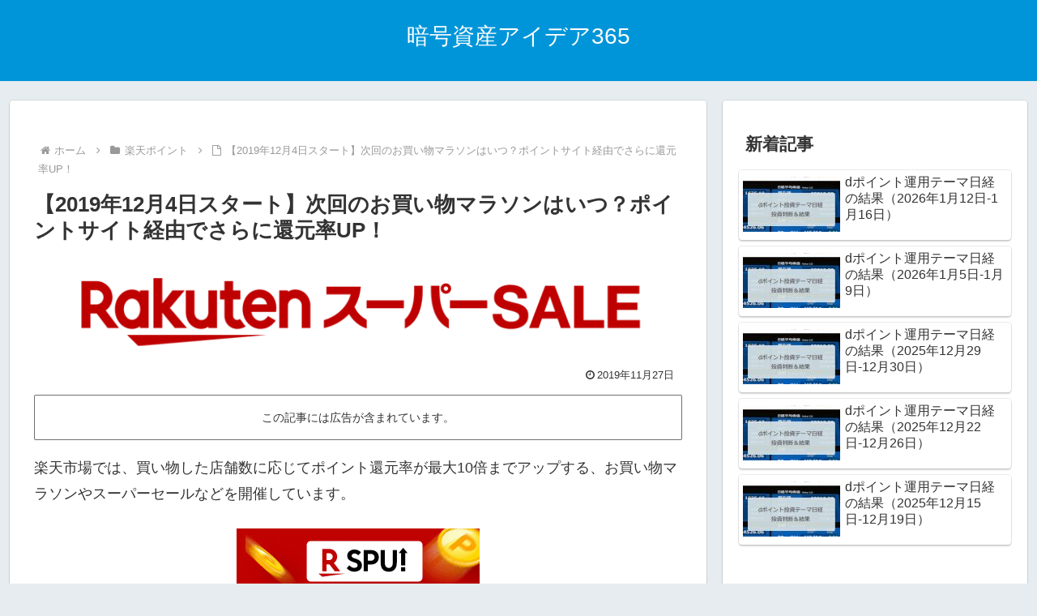

--- FILE ---
content_type: text/html; charset=utf-8
request_url: https://www.google.com/recaptcha/api2/aframe
body_size: 266
content:
<!DOCTYPE HTML><html><head><meta http-equiv="content-type" content="text/html; charset=UTF-8"></head><body><script nonce="M0577RJ3NclCK0q5luH4yA">/** Anti-fraud and anti-abuse applications only. See google.com/recaptcha */ try{var clients={'sodar':'https://pagead2.googlesyndication.com/pagead/sodar?'};window.addEventListener("message",function(a){try{if(a.source===window.parent){var b=JSON.parse(a.data);var c=clients[b['id']];if(c){var d=document.createElement('img');d.src=c+b['params']+'&rc='+(localStorage.getItem("rc::a")?sessionStorage.getItem("rc::b"):"");window.document.body.appendChild(d);sessionStorage.setItem("rc::e",parseInt(sessionStorage.getItem("rc::e")||0)+1);localStorage.setItem("rc::h",'1768775768556');}}}catch(b){}});window.parent.postMessage("_grecaptcha_ready", "*");}catch(b){}</script></body></html>